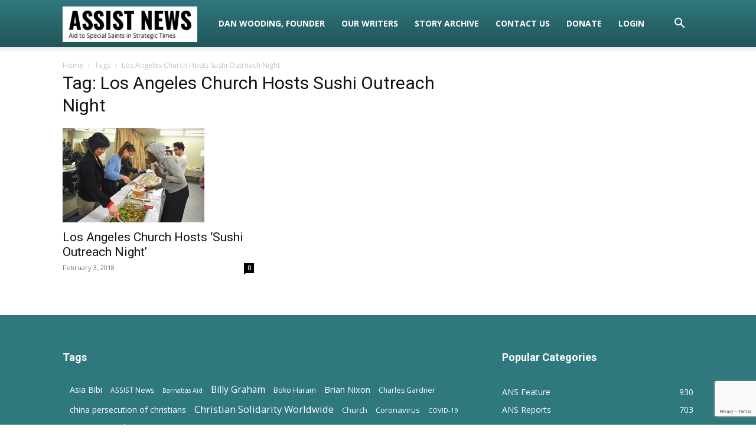

--- FILE ---
content_type: text/html; charset=utf-8
request_url: https://www.google.com/recaptcha/api2/anchor?ar=1&k=6LcxovAUAAAAABPJogSemTfeXsgpkq8_6_vaZ93Z&co=aHR0cHM6Ly93d3cuYXNzaXN0bmV3cy5uZXQ6NDQz&hl=en&v=N67nZn4AqZkNcbeMu4prBgzg&size=invisible&anchor-ms=20000&execute-ms=30000&cb=g3vwibaimw7e
body_size: 48576
content:
<!DOCTYPE HTML><html dir="ltr" lang="en"><head><meta http-equiv="Content-Type" content="text/html; charset=UTF-8">
<meta http-equiv="X-UA-Compatible" content="IE=edge">
<title>reCAPTCHA</title>
<style type="text/css">
/* cyrillic-ext */
@font-face {
  font-family: 'Roboto';
  font-style: normal;
  font-weight: 400;
  font-stretch: 100%;
  src: url(//fonts.gstatic.com/s/roboto/v48/KFO7CnqEu92Fr1ME7kSn66aGLdTylUAMa3GUBHMdazTgWw.woff2) format('woff2');
  unicode-range: U+0460-052F, U+1C80-1C8A, U+20B4, U+2DE0-2DFF, U+A640-A69F, U+FE2E-FE2F;
}
/* cyrillic */
@font-face {
  font-family: 'Roboto';
  font-style: normal;
  font-weight: 400;
  font-stretch: 100%;
  src: url(//fonts.gstatic.com/s/roboto/v48/KFO7CnqEu92Fr1ME7kSn66aGLdTylUAMa3iUBHMdazTgWw.woff2) format('woff2');
  unicode-range: U+0301, U+0400-045F, U+0490-0491, U+04B0-04B1, U+2116;
}
/* greek-ext */
@font-face {
  font-family: 'Roboto';
  font-style: normal;
  font-weight: 400;
  font-stretch: 100%;
  src: url(//fonts.gstatic.com/s/roboto/v48/KFO7CnqEu92Fr1ME7kSn66aGLdTylUAMa3CUBHMdazTgWw.woff2) format('woff2');
  unicode-range: U+1F00-1FFF;
}
/* greek */
@font-face {
  font-family: 'Roboto';
  font-style: normal;
  font-weight: 400;
  font-stretch: 100%;
  src: url(//fonts.gstatic.com/s/roboto/v48/KFO7CnqEu92Fr1ME7kSn66aGLdTylUAMa3-UBHMdazTgWw.woff2) format('woff2');
  unicode-range: U+0370-0377, U+037A-037F, U+0384-038A, U+038C, U+038E-03A1, U+03A3-03FF;
}
/* math */
@font-face {
  font-family: 'Roboto';
  font-style: normal;
  font-weight: 400;
  font-stretch: 100%;
  src: url(//fonts.gstatic.com/s/roboto/v48/KFO7CnqEu92Fr1ME7kSn66aGLdTylUAMawCUBHMdazTgWw.woff2) format('woff2');
  unicode-range: U+0302-0303, U+0305, U+0307-0308, U+0310, U+0312, U+0315, U+031A, U+0326-0327, U+032C, U+032F-0330, U+0332-0333, U+0338, U+033A, U+0346, U+034D, U+0391-03A1, U+03A3-03A9, U+03B1-03C9, U+03D1, U+03D5-03D6, U+03F0-03F1, U+03F4-03F5, U+2016-2017, U+2034-2038, U+203C, U+2040, U+2043, U+2047, U+2050, U+2057, U+205F, U+2070-2071, U+2074-208E, U+2090-209C, U+20D0-20DC, U+20E1, U+20E5-20EF, U+2100-2112, U+2114-2115, U+2117-2121, U+2123-214F, U+2190, U+2192, U+2194-21AE, U+21B0-21E5, U+21F1-21F2, U+21F4-2211, U+2213-2214, U+2216-22FF, U+2308-230B, U+2310, U+2319, U+231C-2321, U+2336-237A, U+237C, U+2395, U+239B-23B7, U+23D0, U+23DC-23E1, U+2474-2475, U+25AF, U+25B3, U+25B7, U+25BD, U+25C1, U+25CA, U+25CC, U+25FB, U+266D-266F, U+27C0-27FF, U+2900-2AFF, U+2B0E-2B11, U+2B30-2B4C, U+2BFE, U+3030, U+FF5B, U+FF5D, U+1D400-1D7FF, U+1EE00-1EEFF;
}
/* symbols */
@font-face {
  font-family: 'Roboto';
  font-style: normal;
  font-weight: 400;
  font-stretch: 100%;
  src: url(//fonts.gstatic.com/s/roboto/v48/KFO7CnqEu92Fr1ME7kSn66aGLdTylUAMaxKUBHMdazTgWw.woff2) format('woff2');
  unicode-range: U+0001-000C, U+000E-001F, U+007F-009F, U+20DD-20E0, U+20E2-20E4, U+2150-218F, U+2190, U+2192, U+2194-2199, U+21AF, U+21E6-21F0, U+21F3, U+2218-2219, U+2299, U+22C4-22C6, U+2300-243F, U+2440-244A, U+2460-24FF, U+25A0-27BF, U+2800-28FF, U+2921-2922, U+2981, U+29BF, U+29EB, U+2B00-2BFF, U+4DC0-4DFF, U+FFF9-FFFB, U+10140-1018E, U+10190-1019C, U+101A0, U+101D0-101FD, U+102E0-102FB, U+10E60-10E7E, U+1D2C0-1D2D3, U+1D2E0-1D37F, U+1F000-1F0FF, U+1F100-1F1AD, U+1F1E6-1F1FF, U+1F30D-1F30F, U+1F315, U+1F31C, U+1F31E, U+1F320-1F32C, U+1F336, U+1F378, U+1F37D, U+1F382, U+1F393-1F39F, U+1F3A7-1F3A8, U+1F3AC-1F3AF, U+1F3C2, U+1F3C4-1F3C6, U+1F3CA-1F3CE, U+1F3D4-1F3E0, U+1F3ED, U+1F3F1-1F3F3, U+1F3F5-1F3F7, U+1F408, U+1F415, U+1F41F, U+1F426, U+1F43F, U+1F441-1F442, U+1F444, U+1F446-1F449, U+1F44C-1F44E, U+1F453, U+1F46A, U+1F47D, U+1F4A3, U+1F4B0, U+1F4B3, U+1F4B9, U+1F4BB, U+1F4BF, U+1F4C8-1F4CB, U+1F4D6, U+1F4DA, U+1F4DF, U+1F4E3-1F4E6, U+1F4EA-1F4ED, U+1F4F7, U+1F4F9-1F4FB, U+1F4FD-1F4FE, U+1F503, U+1F507-1F50B, U+1F50D, U+1F512-1F513, U+1F53E-1F54A, U+1F54F-1F5FA, U+1F610, U+1F650-1F67F, U+1F687, U+1F68D, U+1F691, U+1F694, U+1F698, U+1F6AD, U+1F6B2, U+1F6B9-1F6BA, U+1F6BC, U+1F6C6-1F6CF, U+1F6D3-1F6D7, U+1F6E0-1F6EA, U+1F6F0-1F6F3, U+1F6F7-1F6FC, U+1F700-1F7FF, U+1F800-1F80B, U+1F810-1F847, U+1F850-1F859, U+1F860-1F887, U+1F890-1F8AD, U+1F8B0-1F8BB, U+1F8C0-1F8C1, U+1F900-1F90B, U+1F93B, U+1F946, U+1F984, U+1F996, U+1F9E9, U+1FA00-1FA6F, U+1FA70-1FA7C, U+1FA80-1FA89, U+1FA8F-1FAC6, U+1FACE-1FADC, U+1FADF-1FAE9, U+1FAF0-1FAF8, U+1FB00-1FBFF;
}
/* vietnamese */
@font-face {
  font-family: 'Roboto';
  font-style: normal;
  font-weight: 400;
  font-stretch: 100%;
  src: url(//fonts.gstatic.com/s/roboto/v48/KFO7CnqEu92Fr1ME7kSn66aGLdTylUAMa3OUBHMdazTgWw.woff2) format('woff2');
  unicode-range: U+0102-0103, U+0110-0111, U+0128-0129, U+0168-0169, U+01A0-01A1, U+01AF-01B0, U+0300-0301, U+0303-0304, U+0308-0309, U+0323, U+0329, U+1EA0-1EF9, U+20AB;
}
/* latin-ext */
@font-face {
  font-family: 'Roboto';
  font-style: normal;
  font-weight: 400;
  font-stretch: 100%;
  src: url(//fonts.gstatic.com/s/roboto/v48/KFO7CnqEu92Fr1ME7kSn66aGLdTylUAMa3KUBHMdazTgWw.woff2) format('woff2');
  unicode-range: U+0100-02BA, U+02BD-02C5, U+02C7-02CC, U+02CE-02D7, U+02DD-02FF, U+0304, U+0308, U+0329, U+1D00-1DBF, U+1E00-1E9F, U+1EF2-1EFF, U+2020, U+20A0-20AB, U+20AD-20C0, U+2113, U+2C60-2C7F, U+A720-A7FF;
}
/* latin */
@font-face {
  font-family: 'Roboto';
  font-style: normal;
  font-weight: 400;
  font-stretch: 100%;
  src: url(//fonts.gstatic.com/s/roboto/v48/KFO7CnqEu92Fr1ME7kSn66aGLdTylUAMa3yUBHMdazQ.woff2) format('woff2');
  unicode-range: U+0000-00FF, U+0131, U+0152-0153, U+02BB-02BC, U+02C6, U+02DA, U+02DC, U+0304, U+0308, U+0329, U+2000-206F, U+20AC, U+2122, U+2191, U+2193, U+2212, U+2215, U+FEFF, U+FFFD;
}
/* cyrillic-ext */
@font-face {
  font-family: 'Roboto';
  font-style: normal;
  font-weight: 500;
  font-stretch: 100%;
  src: url(//fonts.gstatic.com/s/roboto/v48/KFO7CnqEu92Fr1ME7kSn66aGLdTylUAMa3GUBHMdazTgWw.woff2) format('woff2');
  unicode-range: U+0460-052F, U+1C80-1C8A, U+20B4, U+2DE0-2DFF, U+A640-A69F, U+FE2E-FE2F;
}
/* cyrillic */
@font-face {
  font-family: 'Roboto';
  font-style: normal;
  font-weight: 500;
  font-stretch: 100%;
  src: url(//fonts.gstatic.com/s/roboto/v48/KFO7CnqEu92Fr1ME7kSn66aGLdTylUAMa3iUBHMdazTgWw.woff2) format('woff2');
  unicode-range: U+0301, U+0400-045F, U+0490-0491, U+04B0-04B1, U+2116;
}
/* greek-ext */
@font-face {
  font-family: 'Roboto';
  font-style: normal;
  font-weight: 500;
  font-stretch: 100%;
  src: url(//fonts.gstatic.com/s/roboto/v48/KFO7CnqEu92Fr1ME7kSn66aGLdTylUAMa3CUBHMdazTgWw.woff2) format('woff2');
  unicode-range: U+1F00-1FFF;
}
/* greek */
@font-face {
  font-family: 'Roboto';
  font-style: normal;
  font-weight: 500;
  font-stretch: 100%;
  src: url(//fonts.gstatic.com/s/roboto/v48/KFO7CnqEu92Fr1ME7kSn66aGLdTylUAMa3-UBHMdazTgWw.woff2) format('woff2');
  unicode-range: U+0370-0377, U+037A-037F, U+0384-038A, U+038C, U+038E-03A1, U+03A3-03FF;
}
/* math */
@font-face {
  font-family: 'Roboto';
  font-style: normal;
  font-weight: 500;
  font-stretch: 100%;
  src: url(//fonts.gstatic.com/s/roboto/v48/KFO7CnqEu92Fr1ME7kSn66aGLdTylUAMawCUBHMdazTgWw.woff2) format('woff2');
  unicode-range: U+0302-0303, U+0305, U+0307-0308, U+0310, U+0312, U+0315, U+031A, U+0326-0327, U+032C, U+032F-0330, U+0332-0333, U+0338, U+033A, U+0346, U+034D, U+0391-03A1, U+03A3-03A9, U+03B1-03C9, U+03D1, U+03D5-03D6, U+03F0-03F1, U+03F4-03F5, U+2016-2017, U+2034-2038, U+203C, U+2040, U+2043, U+2047, U+2050, U+2057, U+205F, U+2070-2071, U+2074-208E, U+2090-209C, U+20D0-20DC, U+20E1, U+20E5-20EF, U+2100-2112, U+2114-2115, U+2117-2121, U+2123-214F, U+2190, U+2192, U+2194-21AE, U+21B0-21E5, U+21F1-21F2, U+21F4-2211, U+2213-2214, U+2216-22FF, U+2308-230B, U+2310, U+2319, U+231C-2321, U+2336-237A, U+237C, U+2395, U+239B-23B7, U+23D0, U+23DC-23E1, U+2474-2475, U+25AF, U+25B3, U+25B7, U+25BD, U+25C1, U+25CA, U+25CC, U+25FB, U+266D-266F, U+27C0-27FF, U+2900-2AFF, U+2B0E-2B11, U+2B30-2B4C, U+2BFE, U+3030, U+FF5B, U+FF5D, U+1D400-1D7FF, U+1EE00-1EEFF;
}
/* symbols */
@font-face {
  font-family: 'Roboto';
  font-style: normal;
  font-weight: 500;
  font-stretch: 100%;
  src: url(//fonts.gstatic.com/s/roboto/v48/KFO7CnqEu92Fr1ME7kSn66aGLdTylUAMaxKUBHMdazTgWw.woff2) format('woff2');
  unicode-range: U+0001-000C, U+000E-001F, U+007F-009F, U+20DD-20E0, U+20E2-20E4, U+2150-218F, U+2190, U+2192, U+2194-2199, U+21AF, U+21E6-21F0, U+21F3, U+2218-2219, U+2299, U+22C4-22C6, U+2300-243F, U+2440-244A, U+2460-24FF, U+25A0-27BF, U+2800-28FF, U+2921-2922, U+2981, U+29BF, U+29EB, U+2B00-2BFF, U+4DC0-4DFF, U+FFF9-FFFB, U+10140-1018E, U+10190-1019C, U+101A0, U+101D0-101FD, U+102E0-102FB, U+10E60-10E7E, U+1D2C0-1D2D3, U+1D2E0-1D37F, U+1F000-1F0FF, U+1F100-1F1AD, U+1F1E6-1F1FF, U+1F30D-1F30F, U+1F315, U+1F31C, U+1F31E, U+1F320-1F32C, U+1F336, U+1F378, U+1F37D, U+1F382, U+1F393-1F39F, U+1F3A7-1F3A8, U+1F3AC-1F3AF, U+1F3C2, U+1F3C4-1F3C6, U+1F3CA-1F3CE, U+1F3D4-1F3E0, U+1F3ED, U+1F3F1-1F3F3, U+1F3F5-1F3F7, U+1F408, U+1F415, U+1F41F, U+1F426, U+1F43F, U+1F441-1F442, U+1F444, U+1F446-1F449, U+1F44C-1F44E, U+1F453, U+1F46A, U+1F47D, U+1F4A3, U+1F4B0, U+1F4B3, U+1F4B9, U+1F4BB, U+1F4BF, U+1F4C8-1F4CB, U+1F4D6, U+1F4DA, U+1F4DF, U+1F4E3-1F4E6, U+1F4EA-1F4ED, U+1F4F7, U+1F4F9-1F4FB, U+1F4FD-1F4FE, U+1F503, U+1F507-1F50B, U+1F50D, U+1F512-1F513, U+1F53E-1F54A, U+1F54F-1F5FA, U+1F610, U+1F650-1F67F, U+1F687, U+1F68D, U+1F691, U+1F694, U+1F698, U+1F6AD, U+1F6B2, U+1F6B9-1F6BA, U+1F6BC, U+1F6C6-1F6CF, U+1F6D3-1F6D7, U+1F6E0-1F6EA, U+1F6F0-1F6F3, U+1F6F7-1F6FC, U+1F700-1F7FF, U+1F800-1F80B, U+1F810-1F847, U+1F850-1F859, U+1F860-1F887, U+1F890-1F8AD, U+1F8B0-1F8BB, U+1F8C0-1F8C1, U+1F900-1F90B, U+1F93B, U+1F946, U+1F984, U+1F996, U+1F9E9, U+1FA00-1FA6F, U+1FA70-1FA7C, U+1FA80-1FA89, U+1FA8F-1FAC6, U+1FACE-1FADC, U+1FADF-1FAE9, U+1FAF0-1FAF8, U+1FB00-1FBFF;
}
/* vietnamese */
@font-face {
  font-family: 'Roboto';
  font-style: normal;
  font-weight: 500;
  font-stretch: 100%;
  src: url(//fonts.gstatic.com/s/roboto/v48/KFO7CnqEu92Fr1ME7kSn66aGLdTylUAMa3OUBHMdazTgWw.woff2) format('woff2');
  unicode-range: U+0102-0103, U+0110-0111, U+0128-0129, U+0168-0169, U+01A0-01A1, U+01AF-01B0, U+0300-0301, U+0303-0304, U+0308-0309, U+0323, U+0329, U+1EA0-1EF9, U+20AB;
}
/* latin-ext */
@font-face {
  font-family: 'Roboto';
  font-style: normal;
  font-weight: 500;
  font-stretch: 100%;
  src: url(//fonts.gstatic.com/s/roboto/v48/KFO7CnqEu92Fr1ME7kSn66aGLdTylUAMa3KUBHMdazTgWw.woff2) format('woff2');
  unicode-range: U+0100-02BA, U+02BD-02C5, U+02C7-02CC, U+02CE-02D7, U+02DD-02FF, U+0304, U+0308, U+0329, U+1D00-1DBF, U+1E00-1E9F, U+1EF2-1EFF, U+2020, U+20A0-20AB, U+20AD-20C0, U+2113, U+2C60-2C7F, U+A720-A7FF;
}
/* latin */
@font-face {
  font-family: 'Roboto';
  font-style: normal;
  font-weight: 500;
  font-stretch: 100%;
  src: url(//fonts.gstatic.com/s/roboto/v48/KFO7CnqEu92Fr1ME7kSn66aGLdTylUAMa3yUBHMdazQ.woff2) format('woff2');
  unicode-range: U+0000-00FF, U+0131, U+0152-0153, U+02BB-02BC, U+02C6, U+02DA, U+02DC, U+0304, U+0308, U+0329, U+2000-206F, U+20AC, U+2122, U+2191, U+2193, U+2212, U+2215, U+FEFF, U+FFFD;
}
/* cyrillic-ext */
@font-face {
  font-family: 'Roboto';
  font-style: normal;
  font-weight: 900;
  font-stretch: 100%;
  src: url(//fonts.gstatic.com/s/roboto/v48/KFO7CnqEu92Fr1ME7kSn66aGLdTylUAMa3GUBHMdazTgWw.woff2) format('woff2');
  unicode-range: U+0460-052F, U+1C80-1C8A, U+20B4, U+2DE0-2DFF, U+A640-A69F, U+FE2E-FE2F;
}
/* cyrillic */
@font-face {
  font-family: 'Roboto';
  font-style: normal;
  font-weight: 900;
  font-stretch: 100%;
  src: url(//fonts.gstatic.com/s/roboto/v48/KFO7CnqEu92Fr1ME7kSn66aGLdTylUAMa3iUBHMdazTgWw.woff2) format('woff2');
  unicode-range: U+0301, U+0400-045F, U+0490-0491, U+04B0-04B1, U+2116;
}
/* greek-ext */
@font-face {
  font-family: 'Roboto';
  font-style: normal;
  font-weight: 900;
  font-stretch: 100%;
  src: url(//fonts.gstatic.com/s/roboto/v48/KFO7CnqEu92Fr1ME7kSn66aGLdTylUAMa3CUBHMdazTgWw.woff2) format('woff2');
  unicode-range: U+1F00-1FFF;
}
/* greek */
@font-face {
  font-family: 'Roboto';
  font-style: normal;
  font-weight: 900;
  font-stretch: 100%;
  src: url(//fonts.gstatic.com/s/roboto/v48/KFO7CnqEu92Fr1ME7kSn66aGLdTylUAMa3-UBHMdazTgWw.woff2) format('woff2');
  unicode-range: U+0370-0377, U+037A-037F, U+0384-038A, U+038C, U+038E-03A1, U+03A3-03FF;
}
/* math */
@font-face {
  font-family: 'Roboto';
  font-style: normal;
  font-weight: 900;
  font-stretch: 100%;
  src: url(//fonts.gstatic.com/s/roboto/v48/KFO7CnqEu92Fr1ME7kSn66aGLdTylUAMawCUBHMdazTgWw.woff2) format('woff2');
  unicode-range: U+0302-0303, U+0305, U+0307-0308, U+0310, U+0312, U+0315, U+031A, U+0326-0327, U+032C, U+032F-0330, U+0332-0333, U+0338, U+033A, U+0346, U+034D, U+0391-03A1, U+03A3-03A9, U+03B1-03C9, U+03D1, U+03D5-03D6, U+03F0-03F1, U+03F4-03F5, U+2016-2017, U+2034-2038, U+203C, U+2040, U+2043, U+2047, U+2050, U+2057, U+205F, U+2070-2071, U+2074-208E, U+2090-209C, U+20D0-20DC, U+20E1, U+20E5-20EF, U+2100-2112, U+2114-2115, U+2117-2121, U+2123-214F, U+2190, U+2192, U+2194-21AE, U+21B0-21E5, U+21F1-21F2, U+21F4-2211, U+2213-2214, U+2216-22FF, U+2308-230B, U+2310, U+2319, U+231C-2321, U+2336-237A, U+237C, U+2395, U+239B-23B7, U+23D0, U+23DC-23E1, U+2474-2475, U+25AF, U+25B3, U+25B7, U+25BD, U+25C1, U+25CA, U+25CC, U+25FB, U+266D-266F, U+27C0-27FF, U+2900-2AFF, U+2B0E-2B11, U+2B30-2B4C, U+2BFE, U+3030, U+FF5B, U+FF5D, U+1D400-1D7FF, U+1EE00-1EEFF;
}
/* symbols */
@font-face {
  font-family: 'Roboto';
  font-style: normal;
  font-weight: 900;
  font-stretch: 100%;
  src: url(//fonts.gstatic.com/s/roboto/v48/KFO7CnqEu92Fr1ME7kSn66aGLdTylUAMaxKUBHMdazTgWw.woff2) format('woff2');
  unicode-range: U+0001-000C, U+000E-001F, U+007F-009F, U+20DD-20E0, U+20E2-20E4, U+2150-218F, U+2190, U+2192, U+2194-2199, U+21AF, U+21E6-21F0, U+21F3, U+2218-2219, U+2299, U+22C4-22C6, U+2300-243F, U+2440-244A, U+2460-24FF, U+25A0-27BF, U+2800-28FF, U+2921-2922, U+2981, U+29BF, U+29EB, U+2B00-2BFF, U+4DC0-4DFF, U+FFF9-FFFB, U+10140-1018E, U+10190-1019C, U+101A0, U+101D0-101FD, U+102E0-102FB, U+10E60-10E7E, U+1D2C0-1D2D3, U+1D2E0-1D37F, U+1F000-1F0FF, U+1F100-1F1AD, U+1F1E6-1F1FF, U+1F30D-1F30F, U+1F315, U+1F31C, U+1F31E, U+1F320-1F32C, U+1F336, U+1F378, U+1F37D, U+1F382, U+1F393-1F39F, U+1F3A7-1F3A8, U+1F3AC-1F3AF, U+1F3C2, U+1F3C4-1F3C6, U+1F3CA-1F3CE, U+1F3D4-1F3E0, U+1F3ED, U+1F3F1-1F3F3, U+1F3F5-1F3F7, U+1F408, U+1F415, U+1F41F, U+1F426, U+1F43F, U+1F441-1F442, U+1F444, U+1F446-1F449, U+1F44C-1F44E, U+1F453, U+1F46A, U+1F47D, U+1F4A3, U+1F4B0, U+1F4B3, U+1F4B9, U+1F4BB, U+1F4BF, U+1F4C8-1F4CB, U+1F4D6, U+1F4DA, U+1F4DF, U+1F4E3-1F4E6, U+1F4EA-1F4ED, U+1F4F7, U+1F4F9-1F4FB, U+1F4FD-1F4FE, U+1F503, U+1F507-1F50B, U+1F50D, U+1F512-1F513, U+1F53E-1F54A, U+1F54F-1F5FA, U+1F610, U+1F650-1F67F, U+1F687, U+1F68D, U+1F691, U+1F694, U+1F698, U+1F6AD, U+1F6B2, U+1F6B9-1F6BA, U+1F6BC, U+1F6C6-1F6CF, U+1F6D3-1F6D7, U+1F6E0-1F6EA, U+1F6F0-1F6F3, U+1F6F7-1F6FC, U+1F700-1F7FF, U+1F800-1F80B, U+1F810-1F847, U+1F850-1F859, U+1F860-1F887, U+1F890-1F8AD, U+1F8B0-1F8BB, U+1F8C0-1F8C1, U+1F900-1F90B, U+1F93B, U+1F946, U+1F984, U+1F996, U+1F9E9, U+1FA00-1FA6F, U+1FA70-1FA7C, U+1FA80-1FA89, U+1FA8F-1FAC6, U+1FACE-1FADC, U+1FADF-1FAE9, U+1FAF0-1FAF8, U+1FB00-1FBFF;
}
/* vietnamese */
@font-face {
  font-family: 'Roboto';
  font-style: normal;
  font-weight: 900;
  font-stretch: 100%;
  src: url(//fonts.gstatic.com/s/roboto/v48/KFO7CnqEu92Fr1ME7kSn66aGLdTylUAMa3OUBHMdazTgWw.woff2) format('woff2');
  unicode-range: U+0102-0103, U+0110-0111, U+0128-0129, U+0168-0169, U+01A0-01A1, U+01AF-01B0, U+0300-0301, U+0303-0304, U+0308-0309, U+0323, U+0329, U+1EA0-1EF9, U+20AB;
}
/* latin-ext */
@font-face {
  font-family: 'Roboto';
  font-style: normal;
  font-weight: 900;
  font-stretch: 100%;
  src: url(//fonts.gstatic.com/s/roboto/v48/KFO7CnqEu92Fr1ME7kSn66aGLdTylUAMa3KUBHMdazTgWw.woff2) format('woff2');
  unicode-range: U+0100-02BA, U+02BD-02C5, U+02C7-02CC, U+02CE-02D7, U+02DD-02FF, U+0304, U+0308, U+0329, U+1D00-1DBF, U+1E00-1E9F, U+1EF2-1EFF, U+2020, U+20A0-20AB, U+20AD-20C0, U+2113, U+2C60-2C7F, U+A720-A7FF;
}
/* latin */
@font-face {
  font-family: 'Roboto';
  font-style: normal;
  font-weight: 900;
  font-stretch: 100%;
  src: url(//fonts.gstatic.com/s/roboto/v48/KFO7CnqEu92Fr1ME7kSn66aGLdTylUAMa3yUBHMdazQ.woff2) format('woff2');
  unicode-range: U+0000-00FF, U+0131, U+0152-0153, U+02BB-02BC, U+02C6, U+02DA, U+02DC, U+0304, U+0308, U+0329, U+2000-206F, U+20AC, U+2122, U+2191, U+2193, U+2212, U+2215, U+FEFF, U+FFFD;
}

</style>
<link rel="stylesheet" type="text/css" href="https://www.gstatic.com/recaptcha/releases/N67nZn4AqZkNcbeMu4prBgzg/styles__ltr.css">
<script nonce="AeEwxqSis2vurYU0q8meWA" type="text/javascript">window['__recaptcha_api'] = 'https://www.google.com/recaptcha/api2/';</script>
<script type="text/javascript" src="https://www.gstatic.com/recaptcha/releases/N67nZn4AqZkNcbeMu4prBgzg/recaptcha__en.js" nonce="AeEwxqSis2vurYU0q8meWA">
      
    </script></head>
<body><div id="rc-anchor-alert" class="rc-anchor-alert"></div>
<input type="hidden" id="recaptcha-token" value="[base64]">
<script type="text/javascript" nonce="AeEwxqSis2vurYU0q8meWA">
      recaptcha.anchor.Main.init("[\x22ainput\x22,[\x22bgdata\x22,\x22\x22,\[base64]/[base64]/[base64]/[base64]/[base64]/[base64]/KGcoTywyNTMsTy5PKSxVRyhPLEMpKTpnKE8sMjUzLEMpLE8pKSxsKSksTykpfSxieT1mdW5jdGlvbihDLE8sdSxsKXtmb3IobD0odT1SKEMpLDApO08+MDtPLS0pbD1sPDw4fFooQyk7ZyhDLHUsbCl9LFVHPWZ1bmN0aW9uKEMsTyl7Qy5pLmxlbmd0aD4xMDQ/[base64]/[base64]/[base64]/[base64]/[base64]/[base64]/[base64]\\u003d\x22,\[base64]\x22,\[base64]/wr0Lw6fDgMKyYgrDrhXCjT7Cj8OyUMO/TcKqIMOYZ8OSKsKaOiVXXAHCq8KzD8OQwoo1LhILKcOxwqhKGcO1NcOlEMKlwpvDu8Oewo8gR8OgDyrClhbDpkHCn3DCvEdmwp8SSXsATMKqwoTDk2fDlicjw5fCpEzDgsOye8Khwq1pwo/Dn8K1wqodwp7CrsKiw5xjw6x2wobDq8OOw5/CkxzDswrCi8O0cyTCnMKIMMOwwqHCgHzDkcKIw4FTb8Ksw489E8OJRcKlwpYYHcK0w7PDm8OSSijCuEnDr0Y8wowOS1ttOwTDuXfCrcOoCxB1w5Ecwp9Pw6vDq8Kcw4caCMKgw6RpwrQmwp3CoR/DgmPCrMK4w4DDi0/CjsO0wpDCuyPCosOHV8K2CBDChTrChHPDtMOCJWBbwpvDv8OOw7ZMaTdewoPDjlPDgMKJXirCpMOWw4zCuMKEwrvCoMKfwqsYwqjCiFvClgHCiUDDvcKaNgrDgsKHLsOuQMOZFUllw5TCg13DkCk1w5zCgsOHwotPPcKvCzB/JMKiw4U+woLCmMOJEsK2VQp1wqnDn33DvnAMNDfDr8Oswo5vw6d4wq/[base64]/[base64]/DuhrCt0dQUxTDnsO0cMOQwqDDj8Kgw4nCjMKZw4bCrDRHwo9hK8KpRMOgw4nCmG4RwqE9QsKPE8Oaw5/Di8OUwp1TCcKzwpEbGcKKbgd9w6TCs8OtwqrDrhA3clV0Q8KQwrjDuDZvw70HXcOVwrVwTMKjw53DoWhswpcDwqJOwqo+wp/CjHvCkMK0Cy/Cu0/DkcOfCErCgcOoPTbCjMOXVH8gw5DCsFDDkcO4asK3aSrCkMOSw4nDocKdwq/DlHlKX1BmTcKUBllvwrNJbcOGwpl/DWpqwoHCuCk5EQgmw5nDqMOJNMOEw7BGw4d+w7QEwr/CmGN/Dyl9HBlMHWfDusOlbhYMHkzDuXTDuDPDuMO5BUJ2OEYBdMKawpzDsWB/EzIRw7TCmcOOMsOHw44bPMK+DUMNM3rCisKbICjCoChhZ8KIw5/Cu8KRAcKfP8OsBzvDgMOgw4TDhCHDuE5yScO4wr7Dg8OKw4Zxw5k2w63CtnnChx1bPMOgwr/DgsKWJBxUTcKww4kKw7bDkm3CicKfYn8Ow5phwr9IXMKAFR8JUMOGF8Ouw4vCrStcw6JxwovDuUghwokaw6XDhMKdXcKPw4/DqXRlwrt9AQYSw53DucKVw4rDvMKmcHvDjl7ClcKkSCMyKXrDlcKDc8OuZyVcDBoYPFXDg8O5AFU0CnpYwoDDjD7Dp8KSw5Jiw4jCh2oCw6gowoB6cnHDrMOyEsOTwp/CmMKpecOMesOGCT1IETZ7JRJMwrLCkzXCilAKZSrDhMKsYkrCt8KpP2/CqCYzQ8OVSQvDj8KswqTDqmFLecKVO8Ouwo0Nwq/Ck8ODfWM9wrnCpMOOwp0saHrClMKuw5ASw4jCgcOUBMO3XSFlwr3CiMOTw7NQwqHChnLDsUpUbcKkwrJiF3onQ8KWQsOaw5TDpMKhw6jCucK7w4Bbw4bCsMK8FcKeBcKBZ0HCmcKwwowfwr0DwoxAYT3CkGrDtgJlYsOJHyrCm8KCNcKdHVPCpsOAQcO+A0XDs8K/[base64]/wojDuE0rw6TDosKzCcKtw7DDnz/DgsOOwpHCq8KWwoLDg8OywqTDoW/DvsOJw6dWQjRnwqjCmcOhw4jDrycTFxHCiVRsTcKbLsOMw6vDusKGwoVuwo9NJ8ObcwDCtCvDhk/[base64]/Cq8KSw4xyUsOMw7VBLsK5PFxgSk/Cp2nCghfDp8KZwpfCrMK+wovDlQNrGsOIbSbDhMKDwrt3GWjDqlrDuH3DjsKUwpTDscOWw7BnERfCsT/CrUFmE8O6wrLDqC7CvVDCv3tbRsOPwqkzciNVN8KUwoZIwrnCmMOhw5puwpTDpwsYw7nCjjzCs8KTwrZ+J2vCuC3DkVTClDjDhcKlwrp/wrjCrnxbKMKUSgPCijNQH1TCjTHCpsOhw6vCncKSwpXDgDTDg0QebsK7wpTCicOmP8KCw7lnw5HDrcKLwoUKwqQYw6QPGsOVwr1jTMO1wpc+w4pua8KJw7s3w4HDmE1EwoLDucO2LXXCtRlnOwTDgMO9YsOKw57CgsOIwpQxW3LDuMOOwp/ClMKsXsKfLl/ClylLw6Qww5jCosK5wr/CkMK0ccKRw6ZKwp4pwr7Co8OcfnlsR1Viwotxw5sEwq7CusKxw6rDgQbDgnDDhsK/MivCqcKjbsONIMK+Q8KFajrCosKawrwiwrzCrW5nBQfDhMKMw7AXTMOAM2nCvUHCtFEhw4JydgFTwqwnYcORRk3CsRfDkcOLw7Z0wpM3w7TCvijDssKvwr5BwpVqwq1rwok/XQLCvsKlwoIxBcKmHMO5w4NxdjtaDDUCB8KNw505wp/DmE1PwoTDgVsqRcKyPsK2c8KBesOvw4lSEMOnwpoRwpzCvyNkwqBkMcK5wpcQC2hawoQZC2nDhERzwrJUNcOcw5nCusK4OjZQwrt3SBjDvwzCqMKTw58LwqFWw5rDllvCusOiwrDDicOYJjcvw7XCqkTCmMO2cRbDgsOzGsKXwp/CjRTCq8KGOcOfODzChWwfw7DDlcKhYMKPwoHCmsO2woTDvjkmw5PDlAkUwr5bwqJIwpfCqMOMLXzDqUVDXicrUCBDFcOkwqQzKMOOw614w4fDr8KDOsO6wpdpDQkqw6dPFzxhw61rPcO1ASc5w6LDsMKYwrgpcMOIY8O+w7/CosKnwqdZwoLDtcK7DcKew7rDuiLCsQgKEsOmHALDuVXCnlkLR1zCu8Kfwoc8w6h3CcO6YS/Cg8Otw7vDusOAc1/DpcO9w59SwoxcGUUuN8K9fhBNwq3CusK7ZCosWlBCB8KJbMOUHgPCgAQrR8KefMO9Snk/w7vCu8KxbMODwoRjd13DqU18eQDDjMKJw6bDhg3CoRzDsWvCrsOvUT0tUcKQbQp3wrUzw6zCvcKkG8K2KcKpDiRRwrTCgW8LMcK6woHCmsK/BMK8w7zDqsKGa10Df8OYOsKYwofCg23Dk8KBTGjDo8KgRXrDn8Onb20Wwp5vw7h8wrLDgwjDr8Omw4tvY8ORJMKIK8OPTMOrWcO/ZsKhV8Oowqgfwoc3wpsHw59ZdMKNWW3CvsKfZgY0RlsMCMOKRcKCQsKyw4AORzHCimLCtQDDn8O+w5dSeTrDisKjwrbChMOCwrvCicOzw4hhRcKSPhU4wpzCm8O0TzLCvkNbTsKQPS/[base64]/[base64]/DpiB4Lz7DuWh5w6lENH3DpS/Dp8KePiPDpsKlwo0eawJoAsOKCcKYw4zChsOVwqrDoXtdSFfCvcObJMKawpMDZWPDn8K/wrvDpAQuWhLCv8KdUsKCwpzCvXJbwqlswqjCsMK/[base64]/[base64]/DnEzCn8OwFcOvw6LDrMKTI8Ovw6slHsKowqwawoIiw5XDrMOfCkoiwprCoMO7wqRIw6fChwDCgMKMMDjCmx9vwrrDkcKiw7Rpw7V/[base64]/[base64]/DtEjCtcKgT8Opw4HCoCnClDAUJsOzMsKZwrfCsjvDvMK7wq3Cp8KHwqsoBh7CtsOoAHMGc8KjwpU5w7w/[base64]/CgkPDn8KSDsOMIMKRw5hwaMKrdcObw6sDwoIcFHQSYMOEbjPChcK4wonDlcKQw6HDpMOoOcKFTsKWXMOVJ8OgwqV2wrvCpAjCnmlxYV/CisKqWhzDlgYpBUfDkHEtwrM+MsO5TkDCqwVkwp8Vw7bCoxTDocOjw5V/w7UvwoMieDDCrMODwoJbeRhcwofDsDXCpcOic8OhVMOXwqfCpRhUBilMVCjCoHPCgT/DsHjCoVk3PVFjSMKWXWLCl2LCjjHDg8Kaw4LCusOdc8O4wo4OOMKbLcO9wovDmX7CgR8cJMKow6FHGV1XHz0MBcKYHEjDtcKSw4IXwocKwqNvIHLCmCnCrMK6w4rClVJNw7/CnFEmw5vDv0DClCsaHGTDoMKKw4LCo8KYwqd+w7TDjhTCh8O/[base64]/[base64]/R8KowqfCm8OeTXLCvQIsaiItfk/DhlZMGGTDuErDnBN5Om/ChsODwq7DksKjwp7ClUc9w4LCi8KQwpEbJ8OUdMObwpcbwpBSw7PDhMOzw7pGH1VAa8K1bX1Pw6xkw4FMRjcPbTrCsS/Ch8ONwoc+MxMswrPCksOqw7wgw4HCn8Onwq0UQ8OLRl/DsQoCS2fDiGzDusOdwognwoN/PgJAwp/CjjplB1RaasOIw4fDiCDDq8OAHsOHCBhvSl/ChUbCtcO/w77CgijCvcK/DcK1w6Ypw6TCqsKIw7xBSsOmN8O6w4zCkB11ATvDgD/CqjXDpsOMY8OTL3QFw553fWPCkcKtGcKmw4UTw7gSw7kSwpHDlcKpwrTCo34zECzDqMOqwrPCtMOIwqXDkXN5wphyw7fDiVTCu8OVVMK5wpfDocKBRcOgSmEgOsOowrTDvhHDkMOfZMKqw5BlwqcwwrbDqsONw5/DmWfCtsOgMsKQwp/Cr8KOSMK9w6kyw5o6w4dAN8KawohMwqIYMAvDsETDkcKDY8KIw5vCs0XChlYCanzDl8K5w77DqcO8wqrDgsOcwojCsSPCilFiwpZew4rDncK+wp/DgsORwpbCpyXDocOlD2p8cwVew6vDpRnDvcKrbsOaOcOkw7rCvsOUC8Kow6XCiErClcKaaMK3JhnDng5DwospwrNHZcOSwqzCghR8wqtSMjBzwoPCl23Dk8OIVcOJw6HCtwosUj/DqQFQKGbDoU9xw6AOMMOYw7JwMcK7wq4ew6wOG8KhEsO2w57Du8KNwowsIHDDrlTClWp+AVwjw4g1wrHCtsK9w5BobsOew6/DohzCnxvDo3fCpMK1wq1Ow5XDuMOBS8KFR8KJwrEpwoIbKw/[base64]/DjHNQaEHCp8OPVsKjw4vDuSjCjMOgwq/[base64]/[base64]/w6xXw6lMUW0QW8Kww4Brw6oiwpnCuAN5w6HCqmA7wqPCmzAAXw8uRjV1ZzJ+w78xcsKQQMKqDR/DrETDgMKzw4kQQBHDnEFpwpvCqsKOwqbDlMKyw5zDkcO5w64Bw7/ChS3CmMKkaMOZwptww7AHwrhjGMOkFnzDvxYpw5vCgcOtFnjCtQUfwrUXPsKkw7LDvnHDssKnNSnCucKjWUjCncO3YxvDmh/Du09/a8K6w6I9w43CkC/CtMK9wpvDusKBN8OQwrZpwrHDocOLwpkEw4PDs8OwcMOOw75NasOEelpZw5bCmcO+w7xySFPDnGzCkSggVilow6XCu8OMw5zCusK+ZMOSw4LDvmIQDsKOwo9gwozCvMK8BCvCgMKOwq3Cnjs0wrTCnXEuw5wjeMKgwrsQBMOjE8KPEsOqf8OTw6/DjUTCgMOhSjMbPGHCqMOyccKyCioFHUQEw71SwqZkVcOuw5omYQlVB8O+ecOSw73DiCPCvcOTwpvCkVjDsCfDpcOMCsOWwoUQQ8KmQsOpWhTCm8OmwqbDiVtfwr3DosKPcRbDmcKGw5XCrC/[base64]/w5NDP8OFWDQaVFx3wr8gQWZ5S8OIQsOsR8OmwpbDosO2w79/[base64]/DocOtwq9ISRXCmcOJKArDvcOtQMKabgUWd8K8wqbDqsKtc3XDrsOawrEESV7DoMONFirDosKnTBjDp8KSwrN2wpPDrHTDk21xw6Q/U8OYwqRCw5RKdMOjW24yc1AAYcKFQ0Y7K8Oew6E+CQzDtU/CvykwUjxAw5LCtMK7RsKmw7F8BcKYwqkmfS/ClFHCp1tewqpmw7zCtgXCnMKBw6LDglzCtUrCqGtBI8O3esKBwokjE2TDvcKubMKvwp3CkQoXw47DjcKScCp/[base64]/wosWw43CqXJyWAx9NsOXY8K5aETDoMOqw5RTGTgQw4DCgMK4QsKrD2LCrcK4THNswpUuWcKfK8K0wrcHw6MPJsOrw5pxwqIfwqbDp8OqIRciAsOveBLCoX/DmsOMwotdwp8mwr40w4rDssOtwoLCp0bCsiPDicOIVsKJICtwaWXDpB/ChMKNOXsLQgZWOEbCkjVqWEwPw5rChcKAIMKVNzYWw6LCmyDDmBDCgsOdw6rCkgsbaMOowr0KWMKVSRfCrXjClcKrwrZWworDrk/[base64]/wojChlVIwpXDkjfCs8KEIMKhw5liCG00KyVbwowceg/DiMKKJ8O0U8K7aMKqwqrDisOGbU5cFBrCkMKWQW3CgkbDgAxFw7JuLsOowrZ0w6zCjlJTw5/DpsKlwqhdN8K1wofCgQ/[base64]/DthPDpMKJPMOOw58lw61nUsOTw7o7MsOQwqIqMgjDusKGdsO1w4XDicOiwqzCvTvDqMKWw6h4BcO/RcOeeDPCnjXCkMODMEDDl8KCFMKVGl3CksOYPwIuw5LDlMK0N8OcP1nCsxjDjcKowrrDpEkOfSt8wpUswrYAw6rCkWDCu8Kewp3DlzYmITtMwpoMCVIYQwvCmMOyNsOtZHthImHDqcKlE3HDhsK8RmjDn8OYJMOXwo0Awr8YWDTCo8KCwrvCn8OAw7/DksOvw6/CmcOWwoLCm8ORUcO5bQvDrWPClMOPTMOlwrIfXARMFg7DvQ45KnDCjDB/[base64]/DtBIYw7YzQcO5wr/DjxLDgMK3wrgBw4HCicKZSRHCpsKyw6zDlHxiPHjCl8OvwpBSKlpqQcO8w43CksONOTsRwovCqMO7w4jCq8KtwpgfPsOyIsOWw7AQwrbDjGZyVwpKBMKhYljCqMOyTkJaw5XCvsK/woBeCRfCjzbCocO+ecK7V0PDjDJuw6t0NE7DjsOTAsKAHVp2dcKdF0xcwqIuw5HCscObVSHCuEVGwqHDhsOSwrkjwpnDlMObwoHDl27DvQVrwrLCuMOAwq4yK15vw5RAw4cNw73Cl1BxbV3Cix7Ciiw0DBswbsOaAWEpwqdEbgtXUi/CgHs2wr/[base64]/acKiw74dCWNxwporwqskwoI+YG/CjsOndgHDrTZnIMKxw6/DoRxiRWjDuznCg8KVwog+wooBNDN8ecKVwoBLw7t0w4x+aFg6TsOuwqB5w67Dn8OydsO/VWRUMMOdBxVeUjHDrsOQOcODQcOOR8Kiw4zDisOYw4wyw7s/w6DCqnRZbWZWwprDqsKNwp9iw4R8eVQow7XDtWfDvsOCbV/CjMOfw63CuTLCm3LDn8K8CsKeQsK9ZMKVwqQPwqoLEELCrcOHesOUPTVLWcKgc8Kow67CjsK2w4YFSm/[base64]/Du8KFw5w3O8OQN1x5fhfDr8OSwrI1HWzCv8O6wqBZfBFKwowqGGrDtg7Drmc8w4PDrEPDocKIMMK2w7gfw6sCchAEWStXw6HDqBgSw77CghnDjHZDeGjChsOkRx3CjcO1Q8Kgwq0Vwq/DgkxBwrsMw5Nfw77CtcO8b0rCocKaw5vDuR3Dn8ORw6bDrsKqUcKBw6DCtik2NMO6w4V+GEZRwoTDhGXDuioGV0fCigzCpVtRK8KBLww/wqs5w55/wqfCgzfDugzCpcOCRVBsUcOwfz/DrHIBAH8swo3DisOxJzFKe8KpZ8KQw7Y5w6TDkMOXw75qHAQLLXJcDMKORcK4WsOZJQHDjlbDqmjCt2V8LR8Bwq9UNHvCt0MzCMKhwrYWOMKWw7AVwr1Iw6PDj8KcwpLDiWfDkWfCn2kow7BUw6bDuMOEwoXDoRspwonCr33CgcK/wrQcw4DCkGTCjjpzW20CBSnCgsKWwrRKw7rDtQLDuMOiw5oVw5HDiMKxK8KYNcOXFTvCgwojw67DqcOTwr/DmsOeMMOcCgIXwo9TA0bDpMONwqlSw6/Cm1XDlmbDksOPaMOBwoIjwpZtBWzDt0rCmBAWNUHCulnDqMOBAnDDqQUgw6rDgsKQw6HCiGw6w4JxBhLCsQ0Iwo3DvcOvOsKraD8AWk/Cqi3DqMOXwo/DjsK0wpvDvsOKw5Bjw7vClsOtfhEywohWwprCiW/DrsOEw6h9AsOBw74vLcKWw6JRwqohJlvCssKQUMK3csKCwqDCqMOnw6BQYmR+w6TDv3hpemLCo8OHFB9zwrrDksK4wqA1UsOvLkF/[base64]/DtELCoMO5MkB5WsO7BcODM28ye8OVCMOEcMK2KsOBMgkADWQuQcO1WwgNfDvDvVNYw6JnTiBBX8KuS13CvghuwrolwqdGUFg0w4vCgsKCPTN+wqQPw55Fw5/[base64]/[base64]/Cj8Kcw5zCmMOBw7vCvxzCkCUsw6bChXgyXS/Dvns7w6zCoWXDmwQmJCnDlQp7J8OnwrgHfAnCq8OiF8KhwoTDkMKsw6zCgMO7w7lCwqJ5wo7Cnx0EIVwWAsKZwrJ0w7Vaw7QewqrCqMKFA8KME8KTYwdMDXQgw6oHMMKPAcKbYcO/w6s7woN0w53CsjR7cMOhwr7DpMOGwpwjwpfCvVDDhMOzGsK/JH4ad2LClMOEw4fCt8KuwoPCsDbDtUU/[base64]/Cl8KMwqJfw7oMV8KNBXfDocKZw6fCpsKdwqVfP8OBUhXCsMKBwqHDi05kMcK+JAfDrFjCn8KvPUMxwoVGA8Ovw4rCtnVqUmhjwpXCuDPDvcKxw4/CpxnCl8OoOhXDlScGw6UCwq/CnkrDkMKAwprCuMKtNXI3DMK7SWNtwpHDhcOBTn4ywrkkwprCm8KtXUUdA8OAwoI7BMOfYyErw6fClsOewoJAEsO6Z8OCw78Sw79YPcOMw4l1wprCqMOSShXClcKrwpk5wr1lw7XDvcK1Kn0YBsO5OcO0T1PDilrDnMO+wqFZwrxPwp/DnEEaUyzCn8O0wqTDocKOw4DCoT0RHUgaw6lzw6LCpR5qDH/CtH/DlsO0w7/[base64]/CuzvCrQF5ZVNLGsOpw7QTw7x0ZF0gw4TDpUjCicOZLMOBBDbCkcKhw7Jaw4kXS8O4IW7DjW3CssOHwpZVSsKhS1wLw4DCtcOVw6FZw6zDi8K/UcOVPj59wq5FD11cwrBzwpbCti/DgiPCgcK6wobDu8KWWGLDnsOYfGJTw7fCtzgOwrkPawV7w6XDtMOhw6vDlcKbXMKQwrPCh8OhAsOUc8OrOcOzwq4nVcOJGcK9K8OUM0/Cs3jCj0vCosOwEhzCgMKReVbDucOVCMKDb8K4AcO5w5jDqCXDpsKowqNEC8KEfMODREwiV8K7w6zCusK0wqMpwpPDk2TCk8OPE3TDusKUewBRw4zCl8Kuwpw2wqLCjRjCssOYw4B8wrvCuMO/AsKzw55iYB8BVmjDkMO1RsOQwpLCoivDmMKKwoXDoMK/wr7DsXY/GiXDjxHClm5bNwJpwoQVesKlBm8Jw5XCihfDim3DmMKhXcKow6ENU8OVw5DCpmbDtSImw5DChMKldFkXwpbCsmlHVcKONFjDr8O5YMOOwqAhwqsBwpsFw6LDtSPCicO/w6Z7w7LDkMOqwpRfRQnDhT7Cr8KXwoJ7w5HCujrCucOlwrbDon1mXsKWw5Riw7MOw5BtYkDDiExXbifClsOfwqDCq2MXw7sEw7IRwoPChsOVTMKGMiDDlMOUw7LDscO/eMKbdVLCliNWOcK6HXNHw4XDj3fDq8OBwqBvCQcjw68Fw7TCpMKEwrDDlcOxw7kpO8KAw5xEworCtcOBEsKjwrRQYXzCuj/Ck8ONwqPDpwotwrxuWcOTwrDDs8KoWcKew7p2w4/[base64]/DrsKVwot9ecO/VsOkwrxFdcKnw7tWDCEEwozCjsKqAnHDoMOQwpvDoMK+fxF1w5lxMRpzAQzDmS9qeHhawrHDslczcGhNR8ODwqvDiMKGwr/[base64]/[base64]/CncOcw7zDvMOtGgYxwpTCjMOZCGA9w7LDt0UPaMKsJmZ5VSfCqsONw6nCq8KCV8KzJx4Sw4NlD0bCoMO2BzjCtMOZR8KOYm/CjMKOEBMGZMONYHXCuMKQZMKfwqDCjSNLwrHCq0U4LcOoPMOlWmQswq/DpTNew7cjSBY2b0QnPsK3QX4Sw7cVw5HCjwM7aRPClmbCjMKiJwAIw41TwpN9McO2NWVUw6TDuMKnw4ozw5PDl1/[base64]/Ctkhvwrp6V8Orw5TDuMOMHk8jw4jDmGHCuMOwGTHCg8OOwoHDscOtwpjDqBnDg8KRw6TCgGs9AWwqYCZJJsKrJw00cwRZCBDCoT7Cn30pwpTDmV5nG8OSw7NCwo3Cjx/[base64]/DuAXCuH9wc8OOw5HChB0+DsK/KF/CmsOqw58Ow5fCkUU7wonCkMKgw5rDvMORNsKjwrbDnV9ANMODwrNIw4oLwq5BBE4cP2AGKMKGwprDrsKePMOBwoHCnnN7w43CnxsVwph2w6wow6YseMO5KMKowpxJdsOYwoM6SDd4wokEMRhhw5geHcOgwpvCjT7DscKGwpLCoyvDr3/[base64]/[base64]/DmMO+wrZzwpnDsMKKwoLDrsK1acOmICM5w7I5Z8K2YMO3cSVawoMIE1/DtQ42BlUDw7nCp8K4w75RwonDksKsASLDtznDvcKwB8Ksw7XChHDCqsK/EsOQHsO7SWhJw78gX8KICMO6GcKKw5nDvQTDo8KZwpIUIMOfOEzCoHtVwoYgV8OlKHhWa8OPw7daUkbClHfDlGXCiVHChXZYwokJw4zDpTjCizxUwpZzw4TChBbDv8OjTQXCr0jCj8O3wr7Dp8OUP03Di8Ojw4Egwp/Dg8KJw5nDrCZgMS8ew79Vw6c2ISbCpj4Tw4DCgcO/TDQqJcKzwqLCsz8ewrp7QcOFw5AWSlLCiG3DmMOiYcKkcVAmOsKJwpArwqfCvShkC1g1BCR9wojDvk98w7EuwolZFkTDvsKRwqvDuR88TsOsCsKtwoUsJjtqwr4UB8Kra8Kre1hOOSvDksKOwqPCmcKxVsOWw5LCrA4Nwr/CssKUY8KWwr8zwpvDnAgTw4DCk8O9DMOrOcK1wrLCtcKjOsOswrYdw5fDqMKOMRsZwqnCvn5sw4ZGFGtYwpPDtyXCpl/[base64]/DjMKSw6fCqMOaAMKgTMO0HD4qwpzCpzvChQjDilx/w6N8w6bCksOUw4hcC8OIbsOVw7/[base64]/CtlrCt8OrfsOleBzDjsOYM8OTwpUMBVF8McOSZcOgSjwPWVPDosKrw5DCgcOowphzw7IeFHfDgFvDgBPDkcOvwpjChnM2w71uTGU2w73DtRzDvCMkJ03DtQV6w77DsjzCpMKWwoLDrRXChsOAw4FKw6Q3wpBjwoTDk8ODw5LDoy1vFQNuER4cwoLDsMOxwoXCosKdw5/DvWvCphEMTA1FNcKOIVTDizYtw5TCn8KDM8O8wptaQcKcwqnCrsKcwoQOw7nDnsOHw4TDmcKtSMKzQjfCrMKRw4zDpBjDhi3CsMKXwpvDo359wq0rw5FpwpjClsOsXzlseC3DkcKsDX/ClMKdw4jDpl1vw4jDq33CksKswpjCmRHCuzclX1ZswoLCtErCh0UfZMOPw5Z6OxDDrj4zZMKtw4nDjG93wqzCicO0TmTCoDfDrsKbVcO3YmLDocKdEy9cbkQrSUR+wqXCvwrCvBFcw4nCrCzDnRh/DcK5woPDm0DDuVcqw7XDj8O0Jw/[base64]/Cj2gCFlIow5zDscOew7cFwrnDs1gVXD8jw5jDlwggwp7DmMOAw4gGw4UiDHTCtcOuW8Oqw6sECMKzw55IQwTDiMO0ccOOacOsdxfCsmHCqkDDsiHClMKDBsKwA8O5D0PDlRzDvxbDrcOZwpLCosK3wqYQccOFw5pfOC3DhXvCuk3CoXjDqiM0XkfDocOiw5TCp8Kxwp/CnW9SdW7CkwJEDMKmwqPClcKFwrrCjj/DlxhQXmoICX04Wk/DqhPCssKDwrbDlcK/JsOSw6vDhsO9Rj7DtSjDoi3CjsOSNcKYwqrDt8K9w6zCvMOlIT4Jwo5QwofDnlB5wqPCnsOfw6YQw5pgwp7Cj8KSfwvDkVzDmsOTwoMAw4M9S8Kjw6fCsGHDs8O+w77Dv8O2WifDtMOyw5DDti/CpMK6X3XDilIgw5TDoMOvwpwmEMOdw5PCiCJnw6t5w5vCv8O+cMOiABXClsOcVnnDqj07woTCuDI5wptEw6czZEDDn3Jiw61Jwqcew5ZkwolLwp5/Ak7CjUrCo8KCw4PCssKAw4EEw51cwqNTwoPCsMOHAwE2w6s6woQ0wqnCjzvCrMOqf8KdKl3ChlFQbsKeQH4ACcK2wpTDn1rClBItwrhzwqnDvsOzwoowccOEw7VWw58DdTApwpRvKnlEw6/DtFHChsOMKsOIQMO5ATFubx5Pw5LCmMOhwpU/eMOQwoBiw5ITw4bDv8O7PAEyNXTClMKewoLCskzDt8KOf8KMEcKAeTvCrsKpQ8OKG8OBaTjDkQgHUFDCssOmOcK7w6HDssK2NMOEw6Qxw6sAwpTDigNEWADDpTDCjTxXT8Ohd8KDdMKKMcKpDcKjwrQ3w53DnibCjMOjS8OtwqPCr1HCp8O/w44kIlRKw61owoTDnSnCrRHCnBoRV8ORPcOlw5MaKMK8w75FbXDDu2FCwrHDqTXDslZlDjzCmMOaDMOROsO8w5cyw7wHPsOBCn9GwqLDvMOPw6HCisKkMlAIK8OLTMKcw5/[base64]/N8OEwprCvcKNwplTFcKPw4LCkQt6wpDDhsOxwrnDvMKpwqQpw7TCvWfCsBjCs8KLw7XCpcOiwrLDsMOfw5HCjMOCTl4yQcKWw6h6wr57YULCpEfClcKBwrzDl8OQKcK8wpnChMOaBVcsTBIwc8K8T8Kew4vDjXrCgiYNwonCqcKgw5/DnRHDqF/DgEbCs3vCpzs9w4YDw6Evw41LwoHDtxNPw5ALwpHDvsO/FsKiw4YoScKhw7PDqmTChmNXaFJUd8O7ZFLChcKaw4xnADTCiMKZNsO3IxBqw5V3WGlAfxwTwoR/[base64]/CijwHU8KzbMOBHDnClcOdwrzDpQDDqWolK8ODw4HDucORCyrCrMK+ccObw4l/cQHDhDE9wpPDqTc2wpE0wqt+w7zCr8K9wqzCmzYSwrbDrisDE8KJLCE6aMOhJkVjw5xEw6w7CmvDuVrCl8OMw6BGw7vDvMOLw4pEw41Kw69EwpXDq8OTKsOMBBxIP3/[base64]/[base64]/[base64]/ChMOawoMSHmnCtMKUw4NZaDExwowmN8KTPAnCh29+UHVUw55EQsOXU8KxwrVVw717VcKvRAE0woI4wqzCj8KpXDYiw7zChMOvw7nDnMO+YATDtGIKwovDiCMDPMONCFIeXGDDuQ/DjjVLw44SG0J0wpJdEsOWSBdPw7TDmBbDgcKfw4I5worDj8OUwprCrWYdC8K1w4HCt8KeYMOhUyzCkEzDiWvDtMOIVsKbw6Yfwq7DjSISwqprw73DtH49woPCsE3DoMOCwo/[base64]/w7PChMK+TUzClR/DlMOMDsOOYT3CocKSwp4Aw40hw7bCh0AZw6rCiA/CvcKEwpBAIgZ1w5AmwpHDjcOvWGXDkxHDqMOsXMOkcDZnw7bDmmLCmiQkcMOCw4xoVcOSXlpJwoMyQsK5Z8KbJsKEE0A1wqgPwqPDl8KlwrHDh8ONwr0bwrPDr8KURcOnacOUM1PCl0/DtU7CtV4ywozDt8Oww4FfwpbCucOAAMKQwrNsw6PCuMK4w6/DvMKpwpjDqHbCkzfDp1VvBsK4DsO3WggMwotrwqBDwqvDpMKeKknDtxNCTcKKBiPDqBsSJsO4wpzCnMOFw4LCj8KZL0jDvcKZw609w5HDtRrDlWoswqLDmG4iwpjCvMO7RsK1wrPDlMOYJSwwwp3CqFUnOsO8wp4VZMOuw4sFR1NfI8KPfcOoTS7DlAFtwpt/[base64]/DhHoUCMKkwrUPDSZhCsOAw6PDj8KIwrdwZSR3wo89w6fCmgzCvT8jWsOpw4fDplXCtsKbdMKpVcOywo5vwrNhEzctw7DCgF3CmMOBNsKNw7R/w4IEBMOPwqx2wrnDlSFXBhsMT0lGw4hMQcKxw4g0w7zDocOrw6E6w5nDtm/[base64]/DhcOUEsKNw7jDj21FD8OOcsKjFVzDniZgwo4ewqnCp04KEQd2w6TCkUYOwogvJcOLL8OVGwUFbDhowoTDunVpwp3Dpk/Ck1DCpsKwW3HCkQxTHsOPw48uw6wZJsOdLVcKYsKra8OCw4wNw5UXGhdJb8Ozw4XDkMKzB8KoZRTChsKNfMKhwrXDmMKow4NJw6TCm8OYwoZ/USw3wp3CgcKkB27CqMORU8O3w6IIAcOGDlRxfGvDoMKxf8OTwrHDgcOMPUHCi3/CiG/CqQMvccOOEsKcwqLDv8Ofw7JzwrhsPX9WN8OCwpVBF8OiTj3CrsKGS2HDmh8IXFp+KnfCsMK/[base64]/[base64]/ChGzCqcOPw4PCt8K9w6BpLsKke8KdwrHDlDnCosKtw6sQAw4CVWrCq8KvbhAtFsKqcEXCs8Olwp/DmwI7w7jDoUPCsHbDhwAPEcOTwrLCvEcqwoDCgTQfwrnCoGLDicKoHGZmwqHCncKFwo7DrXrCsMK8A8OcWV0RMmADUsO6wqDDnR9XTQLDlMOfwpjDqMK5O8KJw7p8XD/[base64]/wrQMM8KxCTVEw48TYMOKFBUweGpcwpvCoMKmw5nDvX8RVMKfwqRvBlPDrzwwXsOnVsKowpIEwp1tw7dOwprDk8KULMOVXsK4wqbDiWzDulw4woTCiMKqJcOCcMO1d8OKVMKOBMKBRcO+Oy8BBMOFP1hJGGtswrRgb8KGw47CtcK6w4HChWzDhG/CrcOhE8ObZS53w5EYODJoIcKPw74IQMOHw5bCtsK8M3Y+V8K+wpLCumpfwqbCgwvCmwo9w4pLFyEUw4/DtzZaXDnDrjRXw6fDtgjDkiMlw4pELMKIw4nCtBfDocK6w6ouw6/CoUxIw5Nrc8O9YMKSHMKLQmjDgwRHKlYTN8OjLzMew6TCmHvDusK6w7HCkMKccDV2w4law4NXf3Atw4XDmivCsMKUb1vCsC/[base64]/[base64]/CvAHCusKLw73DjMKtw4cyVsKhQcKjLMOZwonDq0RZwrpZwpTCp38dAcKKcMKCZzfCv2s8G8KVwpzDhcO7Cg9cIk3DtXPCoWHCp1gRHcOHa8Orc3jCrmPDhyHDgn7DjcOyRMOcwq3CjsOiwqh2HmLDkcOSUsOUwo/CvsKqM8KgTDFYZ0jDgcOCEMOwWgwsw7Rlwq/DqDcUw6rDicK1wpFkw4o2dG00AiFAwq9HwqzCgmsYUsK1w43CgyJTIwDDsAFrFcKTacOILGbDrcOWw4MiEcKjCBdxw5dsw4/DucOcJBPDoXPCnsOQG0dWw7jCvsKmw5fCtcOewr7DrHcewpDDmEbCicORR0hVRw8ywqDCr8K6w6DCn8KUwpUNTQAmWXQIwoLCt2rDqU/Cg8Obw7/DmsKnYVDDgy/CtsKXw4HDh8Kkw5s8HxHCjBAyRQPDrMOsJk3DgGbCo8O0w67CjlUWKjBCw4XCtljClxVHbFp4w5nDqxxgVCdmLcKAdsKWC1jDssKAYcK4w7Yrant6w6rCm8OaLcKVWz4vNMOFw7XCjzDCmU4mwpLDqsKLwo/CtMO6wpvCusKNwol4w5fDj8K1I8KEwqfCgQhYwoYISDDCgMKyw6zChcKqDcKdPkjDmMKnWTHDkxnCuMK7w5gPE8K8w5/[base64]/DlX8QNhjCpw53w75VEMKYWTTDocKqUMKdMhsndjMwYcOiNxHDjsOUw48/TGU4wo3DuUZIwrjCt8OfdDZJXBx0wpBOw7fCmsKew6zCqDTCqMOEJsO3w4jCtw3DiC3CsCUSM8OGdijCmsOsTcOZw5VTwoDCr2TCpcKlwoY7w4pEwo3DnFFyU8OhL291w61ww4Iewr7DqFQqb8K9w4dMwrbDqsKjw5jCmXM6D3fDjMKTwoAgw5/CqixmUMO1AsKAw4IDw7AEUQ3DpsOgworDqjBZwoHCsUwtw63DkkM7woPDvkRXwpliOijDrFfDhcKcw5LCr8Kbwqx0w7zCicKYc0DDuMKIbMK2wpV4w64Zw4PCkQNSwr4ewoLCqS9Ow53DrcO2wrh2aSHDsSEcw4vCgk/DkHnCscKPRMKRbcKUwpLCvsKfwo/CucKFP8KMwrbDlMKtw49LwqZcTiAMVHNrQcKXQwnDhsO8WcKEw6wnLVZtw5BYUcKjQ8KOfMOqw5svwoxwH8KzwqJmPMKGw5oaw59nZcKDWcO5PMOCTn5YwrTDtifDiMKgw6rCmMKadsO2VFJCW3MxblpIwqYfGl3DvsO3wpYtMhsew4UVIV/CiMK2w6XCuU3DoMK4ZMO6AMKlwooAQcOwSWM8bVVjeC3DkS7ClsKyIcO7w4nCrcO7dDHCucKwHTTDvsKOMBggG8KUUcOTwrvDnQ7DhMKww7vDl8OrwozDi1NdLRsOwqAhXBzDjcKGwpgxw6t5w7A0wq7CsMK9ACwwwr1Fw5zCtiLDpsOZMcO1IsOnwrnDo8KqVEV/wqdVWTQNIsKWwp/[base64]/CvgVdLRDDjWNIeyoBOcOqIMKfw4YjwqAhw4PCjiZZw5RPwpfCmVXCicKrw6XDhMKrXMK0w4N4wqo/AkBjQsOPw7QjwpfDuMOLwrDDlUbDjsO3TSI8acOGdDZ9AxUOVhHDthU4w5PCrEU4KcKfFcOww6PCnVTCvHMww5c1TMKyAiJtwrZSSQ\\u003d\\u003d\x22],null,[\x22conf\x22,null,\x226LcxovAUAAAAABPJogSemTfeXsgpkq8_6_vaZ93Z\x22,0,null,null,null,0,[21,125,63,73,95,87,41,43,42,83,102,105,109,121],[7059694,751],0,null,null,null,null,0,null,0,null,700,1,null,0,\[base64]/76lBhn6iwkZoQoZnOKMAhmv8xEZ\x22,0,0,null,null,1,null,0,1,null,null,null,0],\x22https://www.assistnews.net:443\x22,null,[3,1,1],null,null,null,1,3600,[\x22https://www.google.com/intl/en/policies/privacy/\x22,\x22https://www.google.com/intl/en/policies/terms/\x22],\x227d4otdYJb1T9Rd3ETmL22BA9+mQacyDsZxUTMMbYJBw\\u003d\x22,1,0,null,1,1769826374185,0,0,[191,37,84,75],null,[188],\x22RC-gqfmBQ6At6eqKA\x22,null,null,null,null,null,\x220dAFcWeA5b_HG4EgRgVPvhR87Hqf75HU70mZpF1D5HkS-AGAPmkmIaKAk4Jut2q5PmUVwxPxpojr-qoA-eA7Jjt4as0qg5TPUn-w\x22,1769909174143]");
    </script></body></html>